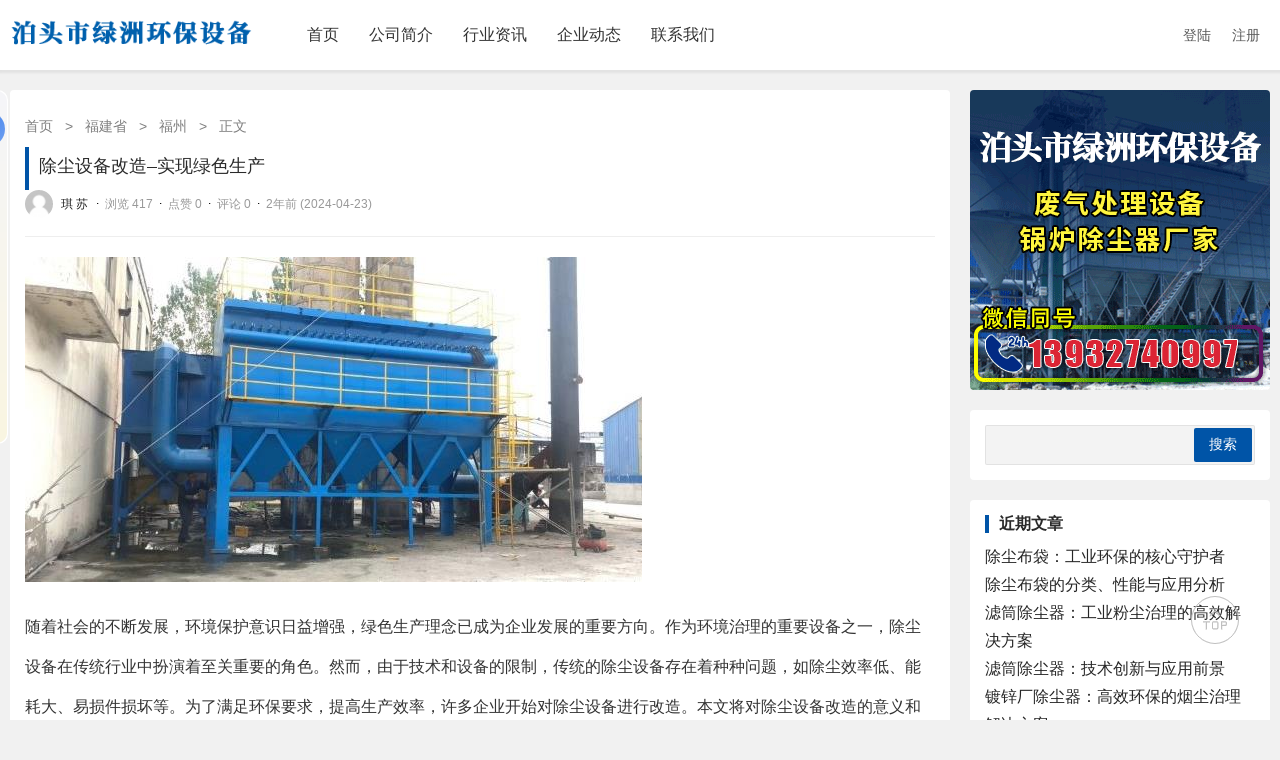

--- FILE ---
content_type: text/html; charset=UTF-8
request_url: http://www.lvzhoucc.com/2842/
body_size: 10186
content:
<!DOCTYPE html>
<html>
<head>
	<meta charset="utf-8">
	<meta name="viewport" content="width=device-width, initial-scale=1.0, user-scalable=0, minimum-scale=1.0, maximum-scale=1.0">
	<title>除尘设备改造&#8211;实现绿色生产 &#8211; 泊头市绿洲环保设备有限公司</title>
	<meta name='robots' content='max-image-preview:large' />
<script type='text/javascript' src='http://www.lvzhoucc.com/wp-includes/js/jquery/jquery.min.js?ver=3.6.3' id='jquery-core-js'></script>
<script type='text/javascript' src='http://www.lvzhoucc.com/wp-includes/js/jquery/jquery-migrate.min.js?ver=3.4.0' id='jquery-migrate-js'></script>
<script type='text/javascript' src='http://www.lvzhoucc.com/wp-content/themes/wby8001/js/lib/lb.js?ver=0.3' id='lib-script-js'></script>
<script type='text/javascript' src='http://www.lvzhoucc.com/wp-content/themes/wby8001/js/layer/layer.js?ver=1.0' id='lib-layer-js'></script>
<script type='text/javascript' src='http://www.lvzhoucc.com/wp-content/plugins/ultimate-member/assets/js/um-gdpr.min.js?ver=2.6.5' id='um-gdpr-js'></script>
<link rel="alternate" type="application/json+oembed" href="http://www.lvzhoucc.com/wp-json/oembed/1.0/embed?url=http%3A%2F%2Fwww.lvzhoucc.com%2F2842%2F" />
<link rel="alternate" type="text/xml+oembed" href="http://www.lvzhoucc.com/wp-json/oembed/1.0/embed?url=http%3A%2F%2Fwww.lvzhoucc.com%2F2842%2F&#038;format=xml" />
		<style type="text/css">
			.um_request_name {
				display: none !important;
			}
		</style>
	<meta name="keywords" content="福州">
<meta name="description" content="随着社会的不断发展，环境保护意识日益增强，绿色生产理念已成为企业发展的重要方向。作为环境治理的重要设备之一，除尘设备在传统行业中扮演着至关重要的角色。然而，由于技术和设备的限制，传统的除尘设备存在着种种问题，如除尘效率低、能耗大、易损件损坏等。">
<link rel="shortcut icon" type="image/x-icon" href="http://www.lvzhoucc.com/wp-content/uploads/2023/03/favicon.ico" />	<link rel="stylesheet" href="http://www.lvzhoucc.com/wp-content/themes/wby8001/style.css?ver=1.2.2">
	<script>
		var gCatId = undefined;
		var gTagId = undefined;
		var gAuthorId = undefined;
			</script>
		<script>
var _hmt = _hmt || [];
(function() {
  var hm = document.createElement("script");
  hm.src = "https://hm.baidu.com/hm.js?4440e89d21df3f433431e0d8b214f283";
  var s = document.getElementsByTagName("script")[0]; 
  s.parentNode.insertBefore(hm, s);
})();
</script>
</head>
<body>
	<header id="top-nav-wraper">
		<!--主导航-->
		<nav class="container">
			<div class="menu-icon">
				<span class="fas">
					<img alt="picture loss" src="http://www.lvzhoucc.com/wp-content/themes/wby8001/images/fa-menu.png" />
				</span>
			</div>
			<a class="logo" href="http://www.lvzhoucc.com"><img alt="picture loss" src="http://www.lvzhoucc.com/wp-content/uploads/2023/06/0.png" alt="泊头市绿洲环保设备有限公司" /></a>
			<div class="nav-box"><ul id="menu-%e5%a4%b4%e9%83%a8%e5%af%bc%e8%88%aa" class="nav-items"><li id="menu-item-116" class="menu-item menu-item-type-custom menu-item-object-custom menu-item-home menu-item-116"><a href="http://www.lvzhoucc.com/">首页</a></li>
<li id="menu-item-118" class="menu-item menu-item-type-post_type menu-item-object-page menu-item-118"><a href="http://www.lvzhoucc.com/about/">公司简介</a></li>
<li id="menu-item-129" class="menu-item menu-item-type-taxonomy menu-item-object-category menu-item-129"><a href="http://www.lvzhoucc.com/hyzx/">行业资讯</a></li>
<li id="menu-item-131" class="menu-item menu-item-type-taxonomy menu-item-object-category menu-item-131"><a href="http://www.lvzhoucc.com/qydt/">企业动态</a></li>
<li id="menu-item-127" class="menu-item menu-item-type-post_type menu-item-object-page menu-item-127"><a href="http://www.lvzhoucc.com/contact/">联系我们</a></li>
</ul></div>			<div class="userbox">
									<div id="j-user-wrap">
						<a class="login" href="/login">登陆</a>
						<a class="login register" href="/register">注册</a>
					</div>
												</div>
		</nav>
	</header>
	<div class="leftTool">
		<div class="theiaStickySidebar">
			<div class="leftBar">
				<div class="leftBar_top">
					<ul><li id="menu-item-233" class="menu-item menu-item-type-custom menu-item-object-custom menu-item-home menu-item-233"><a href="http://www.lvzhoucc.com/">首页</a></li>
<li id="menu-item-390" class="menu-item menu-item-type-custom menu-item-object-custom menu-item-home menu-item-has-children menu-item-390"><a href="http://www.lvzhoucc.com/">分类</a>
<ul class="sub-menu">
	<li id="menu-item-4742" class="menu-item menu-item-type-taxonomy menu-item-object-category menu-item-4742"><a href="http://www.lvzhoucc.com/jinshulvdai/">金属滤袋</a></li>
	<li id="menu-item-635" class="menu-item menu-item-type-taxonomy menu-item-object-category menu-item-635"><a href="http://www.lvzhoucc.com/cjccsb/">车间除尘设备</a></li>
	<li id="menu-item-624" class="menu-item menu-item-type-taxonomy menu-item-object-category menu-item-624"><a href="http://www.lvzhoucc.com/bdccq/">布袋除尘器</a></li>
	<li id="menu-item-623" class="menu-item menu-item-type-taxonomy menu-item-object-category menu-item-623"><a href="http://www.lvzhoucc.com/mcccq/">脉冲除尘器</a></li>
	<li id="menu-item-639" class="menu-item menu-item-type-taxonomy menu-item-object-category menu-item-639"><a href="http://www.lvzhoucc.com/jdccq/">静电除尘器</a></li>
	<li id="menu-item-633" class="menu-item menu-item-type-taxonomy menu-item-object-category menu-item-633"><a href="http://www.lvzhoucc.com/hyccq/">工业除尘器</a></li>
	<li id="menu-item-632" class="menu-item menu-item-type-taxonomy menu-item-object-category menu-item-632"><a href="http://www.lvzhoucc.com/xfccq/">旋风除尘器</a></li>
	<li id="menu-item-630" class="menu-item menu-item-type-taxonomy menu-item-object-category menu-item-630"><a href="http://www.lvzhoucc.com/tltxccq/">脱硫脱硝除尘器</a></li>
	<li id="menu-item-627" class="menu-item menu-item-type-taxonomy menu-item-object-category menu-item-627"><a href="http://www.lvzhoucc.com/ltccq/">滤筒除尘器</a></li>
	<li id="menu-item-628" class="menu-item menu-item-type-taxonomy menu-item-object-category menu-item-628"><a href="http://www.lvzhoucc.com/djccq/">单机除尘器</a></li>
	<li id="menu-item-637" class="menu-item menu-item-type-taxonomy menu-item-object-category menu-item-637"><a href="http://www.lvzhoucc.com/ccqgj/">除尘器骨架</a></li>
	<li id="menu-item-636" class="menu-item menu-item-type-taxonomy menu-item-object-category menu-item-636"><a href="http://www.lvzhoucc.com/ccqbd/">除尘器布袋</a></li>
	<li id="menu-item-625" class="menu-item menu-item-type-taxonomy menu-item-object-category menu-item-625"><a href="http://www.lvzhoucc.com/dcmcf/">电磁脉冲阀</a></li>
	<li id="menu-item-629" class="menu-item menu-item-type-taxonomy menu-item-object-category menu-item-629"><a href="http://www.lvzhoucc.com/bpkzgkzy/">变频控制柜控制仪</a></li>
	<li id="menu-item-631" class="menu-item menu-item-type-taxonomy menu-item-object-category menu-item-631"><a href="http://www.lvzhoucc.com/xxxlq/">星型卸料器</a></li>
	<li id="menu-item-638" class="menu-item menu-item-type-taxonomy menu-item-object-category menu-item-638"><a href="http://www.lvzhoucc.com/ccpj/">除尘配件-除尘骨架</a></li>
	<li id="menu-item-626" class="menu-item menu-item-type-taxonomy menu-item-object-category menu-item-626"><a href="http://www.lvzhoucc.com/chrssb/">催化燃烧设备</a></li>
	<li id="menu-item-634" class="menu-item menu-item-type-taxonomy menu-item-object-category menu-item-634"><a href="http://www.lvzhoucc.com/fqclsb/">废气处理设备</a></li>
	<li id="menu-item-2779" class="menu-item menu-item-type-taxonomy menu-item-object-category menu-item-2779"><a href="http://www.lvzhoucc.com/chqgz/">除尘器改造</a></li>
	<li id="menu-item-2780" class="menu-item menu-item-type-taxonomy menu-item-object-category menu-item-2780"><a href="http://www.lvzhoucc.com/ccsbwx/">除尘设备维修</a></li>
</ul>
</li>
<li id="menu-item-234" class="menu-item menu-item-type-custom menu-item-object-custom menu-item-home menu-item-has-children menu-item-234"><a href="http://www.lvzhoucc.com/">名录</a>
<ul class="sub-menu">
	<li id="menu-item-238" class="menu-item menu-item-type-taxonomy menu-item-object-category menu-item-238"><a href="http://www.lvzhoucc.com/bjs/">北京市</a></li>
	<li id="menu-item-235" class="menu-item menu-item-type-taxonomy menu-item-object-category menu-item-235"><a href="http://www.lvzhoucc.com/shs/">上海市</a></li>
	<li id="menu-item-241" class="menu-item menu-item-type-taxonomy menu-item-object-category menu-item-241"><a href="http://www.lvzhoucc.com/tjs/">天津市</a></li>
	<li id="menu-item-262" class="menu-item menu-item-type-taxonomy menu-item-object-category menu-item-262"><a href="http://www.lvzhoucc.com/cqs/">重庆市</a></li>
	<li id="menu-item-251" class="menu-item menu-item-type-taxonomy menu-item-object-category menu-item-251"><a href="http://www.lvzhoucc.com/hb/">河北省</a></li>
	<li id="menu-item-252" class="menu-item menu-item-type-taxonomy menu-item-object-category menu-item-252"><a href="http://www.lvzhoucc.com/hns/">河南省</a></li>
	<li id="menu-item-244" class="menu-item menu-item-type-taxonomy menu-item-object-category menu-item-244"><a href="http://www.lvzhoucc.com/sds/">山东省</a></li>
	<li id="menu-item-245" class="menu-item menu-item-type-taxonomy menu-item-object-category menu-item-245"><a href="http://www.lvzhoucc.com/sxs/">山西省</a></li>
	<li id="menu-item-249" class="menu-item menu-item-type-taxonomy menu-item-object-category menu-item-249"><a href="http://www.lvzhoucc.com/jss/">江苏省</a></li>
	<li id="menu-item-253" class="menu-item menu-item-type-taxonomy menu-item-object-category menu-item-253"><a href="http://www.lvzhoucc.com/zjs/">浙江省</a></li>
	<li id="menu-item-250" class="menu-item menu-item-type-taxonomy menu-item-object-category menu-item-250"><a href="http://www.lvzhoucc.com/jxs/">江西省</a></li>
	<li id="menu-item-243" class="menu-item menu-item-type-taxonomy menu-item-object-category menu-item-243"><a href="http://www.lvzhoucc.com/ahs/">安徽省</a></li>
	<li id="menu-item-240" class="menu-item menu-item-type-taxonomy menu-item-object-category menu-item-240"><a href="http://www.lvzhoucc.com/scs/">四川省</a></li>
	<li id="menu-item-255" class="menu-item menu-item-type-taxonomy menu-item-object-category menu-item-255"><a href="http://www.lvzhoucc.com/hbs/">湖北省</a></li>
	<li id="menu-item-256" class="menu-item menu-item-type-taxonomy menu-item-object-category menu-item-256"><a href="http://www.lvzhoucc.com/hns-2/">湖南省</a></li>
	<li id="menu-item-246" class="menu-item menu-item-type-taxonomy menu-item-object-category menu-item-246"><a href="http://www.lvzhoucc.com/gds/">广东省</a></li>
	<li id="menu-item-247" class="menu-item menu-item-type-taxonomy menu-item-object-category menu-item-247"><a href="http://www.lvzhoucc.com/gxs/">广西省</a></li>
	<li id="menu-item-236" class="menu-item menu-item-type-taxonomy menu-item-object-category menu-item-236"><a href="http://www.lvzhoucc.com/yns/">云南省</a></li>
	<li id="menu-item-257" class="menu-item menu-item-type-taxonomy menu-item-object-category menu-item-257"><a href="http://www.lvzhoucc.com/gss/">甘肃省</a></li>
	<li id="menu-item-258" class="menu-item menu-item-type-taxonomy menu-item-object-category current-post-ancestor menu-item-258"><a href="http://www.lvzhoucc.com/fjs/">福建省</a></li>
	<li id="menu-item-260" class="menu-item menu-item-type-taxonomy menu-item-object-category menu-item-260"><a href="http://www.lvzhoucc.com/gzs/">贵州省</a></li>
	<li id="menu-item-261" class="menu-item menu-item-type-taxonomy menu-item-object-category menu-item-261"><a href="http://www.lvzhoucc.com/lns/">辽宁省</a></li>
	<li id="menu-item-239" class="menu-item menu-item-type-taxonomy menu-item-object-category menu-item-239"><a href="http://www.lvzhoucc.com/jls/">吉林省</a></li>
	<li id="menu-item-265" class="menu-item menu-item-type-taxonomy menu-item-object-category menu-item-265"><a href="http://www.lvzhoucc.com/hlj/">黑龙江</a></li>
	<li id="menu-item-263" class="menu-item menu-item-type-taxonomy menu-item-object-category menu-item-263"><a href="http://www.lvzhoucc.com/sxs-2/">陕西省</a></li>
	<li id="menu-item-254" class="menu-item menu-item-type-taxonomy menu-item-object-category menu-item-254"><a href="http://www.lvzhoucc.com/hns-3/">海南省</a></li>
	<li id="menu-item-264" class="menu-item menu-item-type-taxonomy menu-item-object-category menu-item-264"><a href="http://www.lvzhoucc.com/qhs/">青海省</a></li>
	<li id="menu-item-237" class="menu-item menu-item-type-taxonomy menu-item-object-category menu-item-237"><a href="http://www.lvzhoucc.com/nmg/">内蒙古</a></li>
	<li id="menu-item-242" class="menu-item menu-item-type-taxonomy menu-item-object-category menu-item-242"><a href="http://www.lvzhoucc.com/nx/">宁夏</a></li>
	<li id="menu-item-248" class="menu-item menu-item-type-taxonomy menu-item-object-category menu-item-248"><a href="http://www.lvzhoucc.com/xj/">新疆</a></li>
</ul>
</li>
<li id="menu-item-267" class="menu-item menu-item-type-taxonomy menu-item-object-category menu-item-267"><a href="http://www.lvzhoucc.com/hyzx/">资讯</a></li>
<li id="menu-item-397" class="menu-item menu-item-type-taxonomy menu-item-object-category menu-item-397"><a href="http://www.lvzhoucc.com/kx/">快讯</a></li>
<li id="menu-item-398" class="menu-item menu-item-type-taxonomy menu-item-object-category menu-item-398"><a href="http://www.lvzhoucc.com/qa/">问答</a></li>
</ul>				</div>
			</div>
					</div>
	</div>
<div class="main-body mt-20">
	<div class="container">
		<div class="row d-flex flex-wrap">
			<!--主内容区-->
			<article class="column xs-12 sm-12 md-9 mb-10-xs mb-0-md">
				
					<div class="base-list search-list mb-20">
						<div class="base-list-nav" itemscope=""><a itemprop="breadcrumb" href="http://www.lvzhoucc.com/">首页</a> <em> > </em> <a itemprop="breadcrumb" href="http://www.lvzhoucc.com/fjs/">福建省</a> <em> > </em> <a itemprop="breadcrumb" href="http://www.lvzhoucc.com/fjs/fuzhou/">福州</a> <em> > </em> <span class="current">正文</span></div>						<div class="content-wrap">
							<div class="content-author mb-20">
								<h1>除尘设备改造&#8211;实现绿色生产</h1>
								<p class="simple-info mb-10-xs">
																			<a href="http://www.lvzhoucc.com/author/suqi/" title="琪 苏">
											<img alt="picture loss" src="http://www.lvzhoucc.com/wp-content/themes/wby8001/images/default_avatar.jpg" />																							<em>琪 苏</em>
																					</a> ·
																		<!-- 浏览数 -->
									<cite>浏览 417</cite> ·									<!-- 点赞数 -->
									<cite>点赞 0</cite> ·									<!-- 评论数 -->
									<cite>评论 0</cite> ·									<!-- 发布时间 -->
									<cite>2年前 (2024-04-23)</cite>
								</p>
							</div>
							<div class="content-view mb-20">
								<p><img decoding="async" src="http://www.lvzhoucc.com/wp-content/uploads/2023/08/铸造厂除尘器.jpg" alt="铸造厂除尘器" width="617" height="325" /></p>
<p>随着社会的不断发展，环境保护意识日益增强，绿色生产理念已成为企业发展的重要方向。作为环境治理的重要设备之一，除尘设备在传统行业中扮演着至关重要的角色。然而，由于技术和设备的限制，传统的除尘设备存在着种种问题，如除尘效率低、能耗大、易损件损坏等。为了满足环保要求，提高生产效率，许多企业开始对除尘设备进行改造。本文将对除尘设备改造的意义和方法进行探讨，并结合实际案例进行分析。</p>
<p>首先，除尘设备改造是实现绿色生产的重要途径。环境保护已成为各国政府和企业共同关注的重要议题。对于传统行业来说，除尘设备的改造是实现绿色生产的重要途径之一。通过提高除尘效率、降低能耗、减少废气排放，可以实现对环境的有效治理，保护自然资源，减少对环境的污染，提高生产效率，改善企业形象。</p>
<p>其次，除尘设备改造的方法多种多样。传统的除尘设备往往存在着技术和设备的限制，影响了除尘效率和能耗。为此，企业可以通过多种方式对除尘设备进行改造，以满足环保和生产需求。例如，可以采用新型的除尘技术，如静电除尘、脉冲除尘等，提高除尘效率；可以优化设备结构，改进清灰装置，降低能耗；可以选用高效的滤料，提高除尘设备的使用寿命等。通过这些改造措施，可以有效提高除尘设备的性能，实现绿色生产的目标。</p>
<p>最后，除尘设备改造需要充分考虑实际情况。不同行业、不同企业的生产工艺和污染物特性各不相同，因此在进行除尘设备改造时，需要充分考虑实际情况。企业应该根据自身的生产工艺和环保要求，选用适合自己的除尘设备，制定合理的改造方案，实现最佳的环保效果和经济效益。</p>
<p>总之，除尘设备改造是实现绿色生产的重要途径。通过提高除尘效率、降低能耗、延长设备使用寿命，可以有效改善环境，提高生产效率，实现可持续发展。希望通过本文的介绍，能够对企业进行除尘设备改造提供一定的借鉴。</p>
							</div>

															<div class="content-tag mb-20">
									<div class="tag-list">
																			</div>
								</div>
							
															<div class="content-copy mb-20">
									<p></p>
								</div>
							
															<div class="content-opt mb-20">
									<div class="content-opt-wap">
																					<div>
												<a href="javascript:;" data-action="jaingqie_thumbup" data-id="2842" class="btn-thumbup ">
													<img alt="picture loss" src="http://www.lvzhoucc.com/wp-content/themes/wby8001/images/zan.png" />
																										<p>已有<cite class="count">0</cite>人点赞</p>
												</a>
											</div>
																													</div>
								</div>
								<div id="reward-div" style="display: none;">
									请在后台配置打赏二维码								</div>
							
															<div class="content-nav row d-flex flex-wrap mb-20">
									<div class="content-block column md-6">
										<h6>
											<a href="http://www.lvzhoucc.com/2841/" rel="prev">上一篇</a>										</h6>
										<p>
											<a href="http://www.lvzhoucc.com/2841/" rel="prev">除尘设备改造&#8211;让环境更清洁</a>										</p>
									</div>
									<div class="content-block column md-6">
										<h6>
											<a href="http://www.lvzhoucc.com/2843/" rel="next">下一篇</a>										</h6>
										<p>
											<a href="http://www.lvzhoucc.com/2843/" rel="next">除尘器维修常见问题及解决方法</a>										</p>
									</div>
								</div>
													</div>

													<h5 class="mb-20">猜你喜欢</h5>
							<div class="row d-flex flex-wrap mb-20">
																	<div class="column md-4 easy-item">
										<figure class="relative">
											<div>
												<a href="http://www.lvzhoucc.com/5191/">
													<img alt="picture loss" src="http://www.lvzhoucc.com/wp-content/uploads/2025/07/玻璃纤维针刺毡除尘布袋.jpg" alt="除尘布袋：工业环保的核心守护者" />
												</a>
											</div>
										</figure>
										<figcaption class="title">
											<h3><a href="http://www.lvzhoucc.com/5191/">除尘布袋：工业环保的核心守护者</a></h3>
										</figcaption>
									</div>
																	<div class="column md-4 easy-item">
										<figure class="relative">
											<div>
												<a href="http://www.lvzhoucc.com/5190/">
													<img alt="picture loss" src="http://www.lvzhoucc.com/wp-content/uploads/2025/07/亚克力除尘布袋.jpg" alt="除尘布袋的分类、性能与应用分析" />
												</a>
											</div>
										</figure>
										<figcaption class="title">
											<h3><a href="http://www.lvzhoucc.com/5190/">除尘布袋的分类、性能与应用分析</a></h3>
										</figcaption>
									</div>
																	<div class="column md-4 easy-item">
										<figure class="relative">
											<div>
												<a href="http://www.lvzhoucc.com/5189/">
													<img alt="picture loss" src="http://www.lvzhoucc.com/wp-content/uploads/2025/07/沉流式滤筒除尘器-1.jpg" alt="滤筒除尘器：工业粉尘治理的高效解决方案" />
												</a>
											</div>
										</figure>
										<figcaption class="title">
											<h3><a href="http://www.lvzhoucc.com/5189/">滤筒除尘器：工业粉尘治理的高效解决方案</a></h3>
										</figcaption>
									</div>
															</div>
						
						<!-- 评论 -->
						<h5 class="mb-20 mt-40">发表评论</h5>
<div class="content-post mb-20">
    <p>电子邮件地址不会被公开。 必填项已用*标注</p>
</div>

<div id="respond" class="comment-respond mb-20-xs">
            <a href="http://www.lvzhoucc.com/wp-login.php?redirect_to=http%3A%2F%2Fwww.lvzhoucc.com%2F2842%2F" class="comment-login-textarea">
            <textarea cols="45" rows="8" maxlength="65525" placeholder="请回复有价值的信息，无意义的评论讲很快被删除，账号将被禁止发言。" required="required"></textarea>
        </a>
        <h3 class="queryinfo comment-login-tip">
            您必须 <a href="http://www.lvzhoucc.com/wp-login.php?redirect_to=http%3A%2F%2Fwww.lvzhoucc.com%2F2842%2F">登录</a> 才能发表评论！        </h3>
    </div>

<h5 class="mb-20">评论信息</h5>
<div class="content-comment mb-20">
    </div>
					</div>

				
			</article>

			<!--侧边栏-->
			<!--侧边栏-->
<aside class="column xs-12 sm-12 md-3">
    <div class="sidebar-ad mb-20"><img alt="picture loss" src="http://www.lvzhoucc.com/wp-content/uploads/2023/06/8001ads-1.gif" /></div>
	<div class="aside-block mb-20"><form role="search" method="get" id="searchform" class="searchform" action="http://www.lvzhoucc.com/">
				<div>
					<label class="screen-reader-text" for="s">搜索：</label>
					<input type="text" value="" name="s" id="s" />
					<input type="submit" id="searchsubmit" value="搜索" />
				</div>
			</form></div><div class="aside-block mb-20"><div class="wp-block-group is-layout-flow"><div class="wp-block-group__inner-container"><h2 class="wp-block-heading">近期文章</h2><ul class="wp-block-latest-posts__list wp-block-latest-posts"><li><a class="wp-block-latest-posts__post-title" href="http://www.lvzhoucc.com/5191/">除尘布袋：工业环保的核心守护者</a></li>
<li><a class="wp-block-latest-posts__post-title" href="http://www.lvzhoucc.com/5190/">除尘布袋的分类、性能与应用分析</a></li>
<li><a class="wp-block-latest-posts__post-title" href="http://www.lvzhoucc.com/5189/">滤筒除尘器：工业粉尘治理的高效解决方案</a></li>
<li><a class="wp-block-latest-posts__post-title" href="http://www.lvzhoucc.com/5188/">滤筒除尘器：技术创新与应用前景</a></li>
<li><a class="wp-block-latest-posts__post-title" href="http://www.lvzhoucc.com/5187/">镀锌厂除尘器：高效环保的烟尘治理解决方案</a></li>
</ul></div></div></div><div class="aside-block mb-20"><div class="wp-block-group is-layout-flow"><div class="wp-block-group__inner-container"><h2 class="wp-block-heading">近期评论</h2><div class="no-comments wp-block-latest-comments">没有评论可显示。</div></div></div></div><div class="aside-block mb-20"><h2 class="mb-10">热门文章</h2>			<div class="simple-item simple-left-side">
				<div class="simple-img simple-left-img">
					<a href="http://www.lvzhoucc.com/2374/" title="仓顶除尘器：全天候保护环境的利器">
						<img alt="picture loss" src="http://www.lvzhoucc.com/wp-content/uploads/2023/06/PYM脉冲式仓顶除尘器.jpg" />
					</a>
				</div>
				<div class="simple-content">
					<p>
						<a href="http://www.lvzhoucc.com/2374/" title="仓顶除尘器：全天候保护环境的利器">仓顶除尘器：全天候保护环境的利器</a>
					</p>
					<p class="simple-time">2023-10-09</p>
				</div>
			</div>
					<div class="simple-item simple-left-side">
				<div class="simple-img simple-left-img">
					<a href="http://www.lvzhoucc.com/4534/" title="锅炉除尘器">
						<img alt="picture loss" src="http://www.lvzhoucc.com/wp-content/uploads/2025/07/小型锅炉布袋除尘器.jpg" />
					</a>
				</div>
				<div class="simple-content">
					<p>
						<a href="http://www.lvzhoucc.com/4534/" title="锅炉除尘器">锅炉除尘器</a>
					</p>
					<p class="simple-time">2025-08-13</p>
				</div>
			</div>
					<div class="simple-item simple-left-side">
				<div class="simple-img simple-left-img">
					<a href="http://www.lvzhoucc.com/3465/" title="迈向绿色发展：探讨烟气脱硫脱硝除尘设备的应用">
						<img alt="picture loss" src="http://www.lvzhoucc.com/wp-content/uploads/2023/06/玻璃钢脱硫式除尘器.jpg" />
					</a>
				</div>
				<div class="simple-content">
					<p>
						<a href="http://www.lvzhoucc.com/3465/" title="迈向绿色发展：探讨烟气脱硫脱硝除尘设备的应用">迈向绿色发展：探讨烟气脱硫脱硝除尘设备的应用</a>
					</p>
					<p class="simple-time">2025-04-23</p>
				</div>
			</div>
					<div class="simple-item simple-left-side">
				<div class="simple-img simple-left-img">
					<a href="http://www.lvzhoucc.com/1210/" title="锅炉除尘器设备在豆干加工厂的应用">
						<img alt="picture loss" src="http://www.lvzhoucc.com/wp-content/uploads/2023/06/锅炉除尘器2.jpg" />
					</a>
				</div>
				<div class="simple-content">
					<p>
						<a href="http://www.lvzhoucc.com/1210/" title="锅炉除尘器设备在豆干加工厂的应用">锅炉除尘器设备在豆干加工厂的应用</a>
					</p>
					<p class="simple-time">2023-06-20</p>
				</div>
			</div>
					<div class="simple-item simple-left-side">
				<div class="simple-img simple-left-img">
					<a href="http://www.lvzhoucc.com/859/" title="MCC系列除尘通用程序控制仪">
						<img alt="picture loss" src="http://www.lvzhoucc.com/wp-content/uploads/2023/06/MCC系列除尘通用程序控制仪.jpg" />
					</a>
				</div>
				<div class="simple-content">
					<p>
						<a href="http://www.lvzhoucc.com/859/" title="MCC系列除尘通用程序控制仪">MCC系列除尘通用程序控制仪</a>
					</p>
					<p class="simple-time">2023-06-20</p>
				</div>
			</div>
		</div><div class="aside-block mb-20"><h2 class="mb-10">猜你喜欢</h2>			<div class="simple-item simple-left-side">
				<div class="simple-img simple-left-img">
					<a href="http://www.lvzhoucc.com/3428/" title="脉冲布袋除尘器：助力企业绿色发展的关键技术">
						<img alt="picture loss" src="http://www.lvzhoucc.com/wp-content/uploads/2023/06/PPC气箱脉冲布袋除尘器.jpg" />
					</a>
				</div>
				<div class="simple-content">
					<p>
						<a href="http://www.lvzhoucc.com/3428/" title="脉冲布袋除尘器：助力企业绿色发展的关键技术">脉冲布袋除尘器：助力企业绿色发展的关键技术</a>
					</p>
					<p class="simple-time">2025-04-07</p>
				</div>
			</div>
					<div class="simple-item simple-left-side">
				<div class="simple-img simple-left-img">
					<a href="http://www.lvzhoucc.com/2785/" title="汽车制造车间如何选择合适的布袋除尘器">
						<img alt="picture loss" src="http://www.lvzhoucc.com/wp-content/uploads/2023/06/车间布袋除尘器1.jpg" />
					</a>
				</div>
				<div class="simple-content">
					<p>
						<a href="http://www.lvzhoucc.com/2785/" title="汽车制造车间如何选择合适的布袋除尘器">汽车制造车间如何选择合适的布袋除尘器</a>
					</p>
					<p class="simple-time">2024-04-10</p>
				</div>
			</div>
					<div class="simple-item simple-left-side">
				<div class="simple-img simple-left-img">
					<a href="http://www.lvzhoucc.com/2742/" title="如何选择合适的锅炉除尘器厂家">
						<img alt="picture loss" src="http://www.lvzhoucc.com/wp-content/uploads/2023/06/锅炉除尘器设备1.jpg" />
					</a>
				</div>
				<div class="simple-content">
					<p>
						<a href="http://www.lvzhoucc.com/2742/" title="如何选择合适的锅炉除尘器厂家">如何选择合适的锅炉除尘器厂家</a>
					</p>
					<p class="simple-time">2024-04-07</p>
				</div>
			</div>
					<div class="simple-item simple-left-side">
				<div class="simple-img simple-left-img">
					<a href="http://www.lvzhoucc.com/1823/" title="制药厂RTO蓄热式焚烧炉废气处理设备助力企业绿色发展">
						<img alt="picture loss" src="http://www.lvzhoucc.com/wp-content/uploads/2023/06/催化燃烧设备6.jpg" />
					</a>
				</div>
				<div class="simple-content">
					<p>
						<a href="http://www.lvzhoucc.com/1823/" title="制药厂RTO蓄热式焚烧炉废气处理设备助力企业绿色发展">制药厂RTO蓄热式焚烧炉废气处理设备助力企业绿色发展</a>
					</p>
					<p class="simple-time">2023-07-04</p>
				</div>
			</div>
					<div class="simple-item simple-left-side">
				<div class="simple-img simple-left-img">
					<a href="http://www.lvzhoucc.com/1999/" title="制药厂废气处理设备的特点">
						<img alt="picture loss" src="http://www.lvzhoucc.com/wp-content/uploads/2023/06/JH-DF大风量滤筒除尘器.jpg" />
					</a>
				</div>
				<div class="simple-content">
					<p>
						<a href="http://www.lvzhoucc.com/1999/" title="制药厂废气处理设备的特点">制药厂废气处理设备的特点</a>
					</p>
					<p class="simple-time">2023-07-23</p>
				</div>
			</div>
		</div></aside>		</div>
	</div>
</div>

<footer class="cont-footer">
	<div class="container main-footer">
		<div class="row d-flex flex-wrap">
			<div class="column xs-12 sm-6 md-4 pt-30 pb-30">
				<h3 class="mb-30">关于我们</h3>
				泊头市绿洲环保设备有限公司位于环渤海地区重要的工业城市的河北省泊头市，北依京津，东临渤海(黄骅港)，西距省会石家庄，南至济南仅200公里。京沪高速铁路，高速公路，104国道贯穿本市，地理位置，交通便利。			</div>
			<div class="column xs-12 sm-6 md-4 pt-30 pb-30">
				<h3 class="mb-30">快速导航</h3>
				<div class="linkbox">
				<a href="http://www.lvzhoucc.com/" title="首页">首页</a><a href="http://www.lvzhoucc.com/about/" title="公司简介">公司简介</a><a href="http://www.lvzhoucc.com/hyzx/" title="行业资讯">行业资讯</a><a href="http://www.lvzhoucc.com/qydt/" title="企业动态">企业动态</a><a href="http://www.lvzhoucc.com/contact/" title="联系我们">联系我们</a>				</div>
			</div>
			<div class="column xs-12 md-4 hidden-mdw pt-30 pb-30">
				<h3 class="mb-30">联系我们</h3>
				<div class="contactbox ml-40">
					<ul>
					<li>电话：13932740997</li><li>邮箱：2114096490@qq.com</li><li>地址：河北省沧州市泊头市富镇</li>					</ul>
				</div>
			</div>
		</div>
	</div>
	<div class="container ta-c pt-40 main-footer-copyinfo">
		CopyRight © 版权所有:泊头市绿洲环保设备有限公司 备案号：<a href="https://beian.miit.gov.cn" target="_blank">冀ICP备2023021383号-1</a>		技术支持：<a href="http://wubaiyi.com" target="_blank">伍佰亿</a><br>
		我们采用的作品包括内容图片全部来源于网络用户和读者投稿，我们不确定投稿用户享有完全著作权，根据《信息网络传播权保护条例》，如侵犯了您的权利，请联系我站将及时删除。
	</div>
	<div class="container frendlinks">
	    <ul>
	        <li><a href="http://www.wubaiyi.com" rel="noopener" target="_blank">伍佰亿</a></li>
	    </ul>
	</div>
</footer>

<div id="um_upload_single" style="display:none"></div>

<div id="um_view_photo" style="display:none">

	<a href="javascript:void(0);" data-action="um_remove_modal" class="um-modal-close"
	   aria-label="选择照片查看模式">
		<i class="um-faicon-times"></i>
	</a>

	<div class="um-modal-body photo">
		<div class="um-modal-photo"></div>
	</div>

</div>
<link rel='stylesheet' id='wp-block-library-css' href='http://www.lvzhoucc.com/wp-includes/css/dist/block-library/style.min.css?ver=6.2' type='text/css' media='all' />
<link rel='stylesheet' id='classic-theme-styles-css' href='http://www.lvzhoucc.com/wp-includes/css/classic-themes.min.css?ver=6.2' type='text/css' media='all' />
<style id='global-styles-inline-css' type='text/css'>
body{--wp--preset--color--black: #000000;--wp--preset--color--cyan-bluish-gray: #abb8c3;--wp--preset--color--white: #ffffff;--wp--preset--color--pale-pink: #f78da7;--wp--preset--color--vivid-red: #cf2e2e;--wp--preset--color--luminous-vivid-orange: #ff6900;--wp--preset--color--luminous-vivid-amber: #fcb900;--wp--preset--color--light-green-cyan: #7bdcb5;--wp--preset--color--vivid-green-cyan: #00d084;--wp--preset--color--pale-cyan-blue: #8ed1fc;--wp--preset--color--vivid-cyan-blue: #0693e3;--wp--preset--color--vivid-purple: #9b51e0;--wp--preset--gradient--vivid-cyan-blue-to-vivid-purple: linear-gradient(135deg,rgba(6,147,227,1) 0%,rgb(155,81,224) 100%);--wp--preset--gradient--light-green-cyan-to-vivid-green-cyan: linear-gradient(135deg,rgb(122,220,180) 0%,rgb(0,208,130) 100%);--wp--preset--gradient--luminous-vivid-amber-to-luminous-vivid-orange: linear-gradient(135deg,rgba(252,185,0,1) 0%,rgba(255,105,0,1) 100%);--wp--preset--gradient--luminous-vivid-orange-to-vivid-red: linear-gradient(135deg,rgba(255,105,0,1) 0%,rgb(207,46,46) 100%);--wp--preset--gradient--very-light-gray-to-cyan-bluish-gray: linear-gradient(135deg,rgb(238,238,238) 0%,rgb(169,184,195) 100%);--wp--preset--gradient--cool-to-warm-spectrum: linear-gradient(135deg,rgb(74,234,220) 0%,rgb(151,120,209) 20%,rgb(207,42,186) 40%,rgb(238,44,130) 60%,rgb(251,105,98) 80%,rgb(254,248,76) 100%);--wp--preset--gradient--blush-light-purple: linear-gradient(135deg,rgb(255,206,236) 0%,rgb(152,150,240) 100%);--wp--preset--gradient--blush-bordeaux: linear-gradient(135deg,rgb(254,205,165) 0%,rgb(254,45,45) 50%,rgb(107,0,62) 100%);--wp--preset--gradient--luminous-dusk: linear-gradient(135deg,rgb(255,203,112) 0%,rgb(199,81,192) 50%,rgb(65,88,208) 100%);--wp--preset--gradient--pale-ocean: linear-gradient(135deg,rgb(255,245,203) 0%,rgb(182,227,212) 50%,rgb(51,167,181) 100%);--wp--preset--gradient--electric-grass: linear-gradient(135deg,rgb(202,248,128) 0%,rgb(113,206,126) 100%);--wp--preset--gradient--midnight: linear-gradient(135deg,rgb(2,3,129) 0%,rgb(40,116,252) 100%);--wp--preset--duotone--dark-grayscale: url('#wp-duotone-dark-grayscale');--wp--preset--duotone--grayscale: url('#wp-duotone-grayscale');--wp--preset--duotone--purple-yellow: url('#wp-duotone-purple-yellow');--wp--preset--duotone--blue-red: url('#wp-duotone-blue-red');--wp--preset--duotone--midnight: url('#wp-duotone-midnight');--wp--preset--duotone--magenta-yellow: url('#wp-duotone-magenta-yellow');--wp--preset--duotone--purple-green: url('#wp-duotone-purple-green');--wp--preset--duotone--blue-orange: url('#wp-duotone-blue-orange');--wp--preset--font-size--small: 13px;--wp--preset--font-size--medium: 20px;--wp--preset--font-size--large: 36px;--wp--preset--font-size--x-large: 42px;--wp--preset--spacing--20: 0.44rem;--wp--preset--spacing--30: 0.67rem;--wp--preset--spacing--40: 1rem;--wp--preset--spacing--50: 1.5rem;--wp--preset--spacing--60: 2.25rem;--wp--preset--spacing--70: 3.38rem;--wp--preset--spacing--80: 5.06rem;--wp--preset--shadow--natural: 6px 6px 9px rgba(0, 0, 0, 0.2);--wp--preset--shadow--deep: 12px 12px 50px rgba(0, 0, 0, 0.4);--wp--preset--shadow--sharp: 6px 6px 0px rgba(0, 0, 0, 0.2);--wp--preset--shadow--outlined: 6px 6px 0px -3px rgba(255, 255, 255, 1), 6px 6px rgba(0, 0, 0, 1);--wp--preset--shadow--crisp: 6px 6px 0px rgba(0, 0, 0, 1);}:where(.is-layout-flex){gap: 0.5em;}body .is-layout-flow > .alignleft{float: left;margin-inline-start: 0;margin-inline-end: 2em;}body .is-layout-flow > .alignright{float: right;margin-inline-start: 2em;margin-inline-end: 0;}body .is-layout-flow > .aligncenter{margin-left: auto !important;margin-right: auto !important;}body .is-layout-constrained > .alignleft{float: left;margin-inline-start: 0;margin-inline-end: 2em;}body .is-layout-constrained > .alignright{float: right;margin-inline-start: 2em;margin-inline-end: 0;}body .is-layout-constrained > .aligncenter{margin-left: auto !important;margin-right: auto !important;}body .is-layout-constrained > :where(:not(.alignleft):not(.alignright):not(.alignfull)){max-width: var(--wp--style--global--content-size);margin-left: auto !important;margin-right: auto !important;}body .is-layout-constrained > .alignwide{max-width: var(--wp--style--global--wide-size);}body .is-layout-flex{display: flex;}body .is-layout-flex{flex-wrap: wrap;align-items: center;}body .is-layout-flex > *{margin: 0;}:where(.wp-block-columns.is-layout-flex){gap: 2em;}.has-black-color{color: var(--wp--preset--color--black) !important;}.has-cyan-bluish-gray-color{color: var(--wp--preset--color--cyan-bluish-gray) !important;}.has-white-color{color: var(--wp--preset--color--white) !important;}.has-pale-pink-color{color: var(--wp--preset--color--pale-pink) !important;}.has-vivid-red-color{color: var(--wp--preset--color--vivid-red) !important;}.has-luminous-vivid-orange-color{color: var(--wp--preset--color--luminous-vivid-orange) !important;}.has-luminous-vivid-amber-color{color: var(--wp--preset--color--luminous-vivid-amber) !important;}.has-light-green-cyan-color{color: var(--wp--preset--color--light-green-cyan) !important;}.has-vivid-green-cyan-color{color: var(--wp--preset--color--vivid-green-cyan) !important;}.has-pale-cyan-blue-color{color: var(--wp--preset--color--pale-cyan-blue) !important;}.has-vivid-cyan-blue-color{color: var(--wp--preset--color--vivid-cyan-blue) !important;}.has-vivid-purple-color{color: var(--wp--preset--color--vivid-purple) !important;}.has-black-background-color{background-color: var(--wp--preset--color--black) !important;}.has-cyan-bluish-gray-background-color{background-color: var(--wp--preset--color--cyan-bluish-gray) !important;}.has-white-background-color{background-color: var(--wp--preset--color--white) !important;}.has-pale-pink-background-color{background-color: var(--wp--preset--color--pale-pink) !important;}.has-vivid-red-background-color{background-color: var(--wp--preset--color--vivid-red) !important;}.has-luminous-vivid-orange-background-color{background-color: var(--wp--preset--color--luminous-vivid-orange) !important;}.has-luminous-vivid-amber-background-color{background-color: var(--wp--preset--color--luminous-vivid-amber) !important;}.has-light-green-cyan-background-color{background-color: var(--wp--preset--color--light-green-cyan) !important;}.has-vivid-green-cyan-background-color{background-color: var(--wp--preset--color--vivid-green-cyan) !important;}.has-pale-cyan-blue-background-color{background-color: var(--wp--preset--color--pale-cyan-blue) !important;}.has-vivid-cyan-blue-background-color{background-color: var(--wp--preset--color--vivid-cyan-blue) !important;}.has-vivid-purple-background-color{background-color: var(--wp--preset--color--vivid-purple) !important;}.has-black-border-color{border-color: var(--wp--preset--color--black) !important;}.has-cyan-bluish-gray-border-color{border-color: var(--wp--preset--color--cyan-bluish-gray) !important;}.has-white-border-color{border-color: var(--wp--preset--color--white) !important;}.has-pale-pink-border-color{border-color: var(--wp--preset--color--pale-pink) !important;}.has-vivid-red-border-color{border-color: var(--wp--preset--color--vivid-red) !important;}.has-luminous-vivid-orange-border-color{border-color: var(--wp--preset--color--luminous-vivid-orange) !important;}.has-luminous-vivid-amber-border-color{border-color: var(--wp--preset--color--luminous-vivid-amber) !important;}.has-light-green-cyan-border-color{border-color: var(--wp--preset--color--light-green-cyan) !important;}.has-vivid-green-cyan-border-color{border-color: var(--wp--preset--color--vivid-green-cyan) !important;}.has-pale-cyan-blue-border-color{border-color: var(--wp--preset--color--pale-cyan-blue) !important;}.has-vivid-cyan-blue-border-color{border-color: var(--wp--preset--color--vivid-cyan-blue) !important;}.has-vivid-purple-border-color{border-color: var(--wp--preset--color--vivid-purple) !important;}.has-vivid-cyan-blue-to-vivid-purple-gradient-background{background: var(--wp--preset--gradient--vivid-cyan-blue-to-vivid-purple) !important;}.has-light-green-cyan-to-vivid-green-cyan-gradient-background{background: var(--wp--preset--gradient--light-green-cyan-to-vivid-green-cyan) !important;}.has-luminous-vivid-amber-to-luminous-vivid-orange-gradient-background{background: var(--wp--preset--gradient--luminous-vivid-amber-to-luminous-vivid-orange) !important;}.has-luminous-vivid-orange-to-vivid-red-gradient-background{background: var(--wp--preset--gradient--luminous-vivid-orange-to-vivid-red) !important;}.has-very-light-gray-to-cyan-bluish-gray-gradient-background{background: var(--wp--preset--gradient--very-light-gray-to-cyan-bluish-gray) !important;}.has-cool-to-warm-spectrum-gradient-background{background: var(--wp--preset--gradient--cool-to-warm-spectrum) !important;}.has-blush-light-purple-gradient-background{background: var(--wp--preset--gradient--blush-light-purple) !important;}.has-blush-bordeaux-gradient-background{background: var(--wp--preset--gradient--blush-bordeaux) !important;}.has-luminous-dusk-gradient-background{background: var(--wp--preset--gradient--luminous-dusk) !important;}.has-pale-ocean-gradient-background{background: var(--wp--preset--gradient--pale-ocean) !important;}.has-electric-grass-gradient-background{background: var(--wp--preset--gradient--electric-grass) !important;}.has-midnight-gradient-background{background: var(--wp--preset--gradient--midnight) !important;}.has-small-font-size{font-size: var(--wp--preset--font-size--small) !important;}.has-medium-font-size{font-size: var(--wp--preset--font-size--medium) !important;}.has-large-font-size{font-size: var(--wp--preset--font-size--large) !important;}.has-x-large-font-size{font-size: var(--wp--preset--font-size--x-large) !important;}
.wp-block-navigation a:where(:not(.wp-element-button)){color: inherit;}
:where(.wp-block-columns.is-layout-flex){gap: 2em;}
.wp-block-pullquote{font-size: 1.5em;line-height: 1.6;}
</style>
<link rel='stylesheet' id='um_fonticons_ii-css' href='http://www.lvzhoucc.com/wp-content/plugins/ultimate-member/assets/css/um-fonticons-ii.css?ver=2.6.5' type='text/css' media='all' />
<link rel='stylesheet' id='um_fonticons_fa-css' href='http://www.lvzhoucc.com/wp-content/plugins/ultimate-member/assets/css/um-fonticons-fa.css?ver=2.6.5' type='text/css' media='all' />
<link rel='stylesheet' id='select2-css' href='http://www.lvzhoucc.com/wp-content/plugins/ultimate-member/assets/css/select2/select2.min.css?ver=4.0.13' type='text/css' media='all' />
<link rel='stylesheet' id='um_crop-css' href='http://www.lvzhoucc.com/wp-content/plugins/ultimate-member/assets/css/um-crop.css?ver=2.6.5' type='text/css' media='all' />
<link rel='stylesheet' id='um_modal-css' href='http://www.lvzhoucc.com/wp-content/plugins/ultimate-member/assets/css/um-modal.css?ver=2.6.5' type='text/css' media='all' />
<link rel='stylesheet' id='um_styles-css' href='http://www.lvzhoucc.com/wp-content/plugins/ultimate-member/assets/css/um-styles.css?ver=2.6.5' type='text/css' media='all' />
<link rel='stylesheet' id='um_profile-css' href='http://www.lvzhoucc.com/wp-content/plugins/ultimate-member/assets/css/um-profile.css?ver=2.6.5' type='text/css' media='all' />
<link rel='stylesheet' id='um_account-css' href='http://www.lvzhoucc.com/wp-content/plugins/ultimate-member/assets/css/um-account.css?ver=2.6.5' type='text/css' media='all' />
<link rel='stylesheet' id='um_misc-css' href='http://www.lvzhoucc.com/wp-content/plugins/ultimate-member/assets/css/um-misc.css?ver=2.6.5' type='text/css' media='all' />
<link rel='stylesheet' id='um_fileupload-css' href='http://www.lvzhoucc.com/wp-content/plugins/ultimate-member/assets/css/um-fileupload.css?ver=2.6.5' type='text/css' media='all' />
<link rel='stylesheet' id='um_datetime-css' href='http://www.lvzhoucc.com/wp-content/plugins/ultimate-member/assets/css/pickadate/default.css?ver=2.6.5' type='text/css' media='all' />
<link rel='stylesheet' id='um_datetime_date-css' href='http://www.lvzhoucc.com/wp-content/plugins/ultimate-member/assets/css/pickadate/default.date.css?ver=2.6.5' type='text/css' media='all' />
<link rel='stylesheet' id='um_datetime_time-css' href='http://www.lvzhoucc.com/wp-content/plugins/ultimate-member/assets/css/pickadate/default.time.css?ver=2.6.5' type='text/css' media='all' />
<link rel='stylesheet' id='um_raty-css' href='http://www.lvzhoucc.com/wp-content/plugins/ultimate-member/assets/css/um-raty.css?ver=2.6.5' type='text/css' media='all' />
<link rel='stylesheet' id='um_scrollbar-css' href='http://www.lvzhoucc.com/wp-content/plugins/ultimate-member/assets/css/simplebar.css?ver=2.6.5' type='text/css' media='all' />
<link rel='stylesheet' id='um_tipsy-css' href='http://www.lvzhoucc.com/wp-content/plugins/ultimate-member/assets/css/um-tipsy.css?ver=2.6.5' type='text/css' media='all' />
<link rel='stylesheet' id='um_responsive-css' href='http://www.lvzhoucc.com/wp-content/plugins/ultimate-member/assets/css/um-responsive.css?ver=2.6.5' type='text/css' media='all' />
<link rel='stylesheet' id='um_default_css-css' href='http://www.lvzhoucc.com/wp-content/plugins/ultimate-member/assets/css/um-old-default.css?ver=2.6.5' type='text/css' media='all' />
<script type='text/javascript' src='http://www.lvzhoucc.com/wp-content/themes/wby8001/js/jiangqie.footer.js?ver=0.3' id='jq-footer-script-js'></script>
<script type='text/javascript' src='http://www.lvzhoucc.com/wp-content/themes/wby8001/js/jiangqie.single.js?ver=0.3' id='jq-single-script-js'></script>
<script type='text/javascript' src='http://www.lvzhoucc.com/wp-content/plugins/ultimate-member/assets/js/select2/select2.full.min.js?ver=4.0.13' id='select2-js'></script>
<script type='text/javascript' src='http://www.lvzhoucc.com/wp-includes/js/underscore.min.js?ver=1.13.4' id='underscore-js'></script>
<script type='text/javascript' id='wp-util-js-extra'>
/* <![CDATA[ */
var _wpUtilSettings = {"ajax":{"url":"\/wp-admin\/admin-ajax.php"}};
/* ]]> */
</script>
<script type='text/javascript' src='http://www.lvzhoucc.com/wp-includes/js/wp-util.min.js?ver=6.2' id='wp-util-js'></script>
<script type='text/javascript' src='http://www.lvzhoucc.com/wp-content/plugins/ultimate-member/assets/js/um-crop.min.js?ver=2.6.5' id='um_crop-js'></script>
<script type='text/javascript' src='http://www.lvzhoucc.com/wp-content/plugins/ultimate-member/assets/js/um-modal.min.js?ver=2.6.5' id='um_modal-js'></script>
<script type='text/javascript' src='http://www.lvzhoucc.com/wp-content/plugins/ultimate-member/assets/js/um-jquery-form.min.js?ver=2.6.5' id='um_jquery_form-js'></script>
<script type='text/javascript' src='http://www.lvzhoucc.com/wp-content/plugins/ultimate-member/assets/js/um-fileupload.js?ver=2.6.5' id='um_fileupload-js'></script>
<script type='text/javascript' src='http://www.lvzhoucc.com/wp-content/plugins/ultimate-member/assets/js/pickadate/picker.js?ver=2.6.5' id='um_datetime-js'></script>
<script type='text/javascript' src='http://www.lvzhoucc.com/wp-content/plugins/ultimate-member/assets/js/pickadate/picker.date.js?ver=2.6.5' id='um_datetime_date-js'></script>
<script type='text/javascript' src='http://www.lvzhoucc.com/wp-content/plugins/ultimate-member/assets/js/pickadate/picker.time.js?ver=2.6.5' id='um_datetime_time-js'></script>
<script type='text/javascript' src='http://www.lvzhoucc.com/wp-content/plugins/ultimate-member/assets/js/pickadate/translations/zh_CN.js?ver=2.6.5' id='um_datetime_locale-js'></script>
<script type='text/javascript' src='http://www.lvzhoucc.com/wp-includes/js/dist/vendor/wp-polyfill-inert.min.js?ver=3.1.2' id='wp-polyfill-inert-js'></script>
<script type='text/javascript' src='http://www.lvzhoucc.com/wp-includes/js/dist/vendor/regenerator-runtime.min.js?ver=0.13.11' id='regenerator-runtime-js'></script>
<script type='text/javascript' src='http://www.lvzhoucc.com/wp-includes/js/dist/vendor/wp-polyfill.min.js?ver=3.15.0' id='wp-polyfill-js'></script>
<script type='text/javascript' src='http://www.lvzhoucc.com/wp-includes/js/dist/hooks.min.js?ver=4169d3cf8e8d95a3d6d5' id='wp-hooks-js'></script>
<script type='text/javascript' src='http://www.lvzhoucc.com/wp-includes/js/dist/i18n.min.js?ver=9e794f35a71bb98672ae' id='wp-i18n-js'></script>
<script type='text/javascript' id='wp-i18n-js-after'>
wp.i18n.setLocaleData( { 'text direction\u0004ltr': [ 'ltr' ] } );
</script>
<script type='text/javascript' src='http://www.lvzhoucc.com/wp-content/plugins/ultimate-member/assets/js/um-raty.min.js?ver=2.6.5' id='um_raty-js'></script>
<script type='text/javascript' src='http://www.lvzhoucc.com/wp-content/plugins/ultimate-member/assets/js/um-tipsy.min.js?ver=2.6.5' id='um_tipsy-js'></script>
<script type='text/javascript' src='http://www.lvzhoucc.com/wp-includes/js/imagesloaded.min.js?ver=4.1.4' id='imagesloaded-js'></script>
<script type='text/javascript' src='http://www.lvzhoucc.com/wp-includes/js/masonry.min.js?ver=4.2.2' id='masonry-js'></script>
<script type='text/javascript' src='http://www.lvzhoucc.com/wp-includes/js/jquery/jquery.masonry.min.js?ver=3.1.2b' id='jquery-masonry-js'></script>
<script type='text/javascript' src='http://www.lvzhoucc.com/wp-content/plugins/ultimate-member/assets/js/simplebar.min.js?ver=2.6.5' id='um_scrollbar-js'></script>
<script type='text/javascript' src='http://www.lvzhoucc.com/wp-content/plugins/ultimate-member/assets/js/um-functions.min.js?ver=2.6.5' id='um_functions-js'></script>
<script type='text/javascript' src='http://www.lvzhoucc.com/wp-content/plugins/ultimate-member/assets/js/um-responsive.min.js?ver=2.6.5' id='um_responsive-js'></script>
<script type='text/javascript' src='http://www.lvzhoucc.com/wp-content/plugins/ultimate-member/assets/js/um-conditional.min.js?ver=2.6.5' id='um_conditional-js'></script>
<script type='text/javascript' id='um_scripts-js-extra'>
/* <![CDATA[ */
var um_scripts = {"max_upload_size":"52428800","nonce":"70e669bed4"};
/* ]]> */
</script>
<script type='text/javascript' src='http://www.lvzhoucc.com/wp-content/plugins/ultimate-member/assets/js/um-scripts.min.js?ver=2.6.5' id='um_scripts-js'></script>
<script type='text/javascript' src='http://www.lvzhoucc.com/wp-content/plugins/ultimate-member/assets/js/um-profile.min.js?ver=2.6.5' id='um_profile-js'></script>
<script type='text/javascript' src='http://www.lvzhoucc.com/wp-content/plugins/ultimate-member/assets/js/um-account.min.js?ver=2.6.5' id='um_account-js'></script>
		<script type="text/javascript">
			jQuery( window ).on( 'load', function() {
				jQuery('input[name="um_request"]').val('');
			});
		</script>
	<div id="toTop">
	<img alt="picture loss" src="http://www.lvzhoucc.com/wp-content/themes/wby8001/images/toTop.png" />
</div>
<div class="tel"><a href="tel:13932740997"><img alt="tel" src="http://www.lvzhoucc.com/wp-content/themes/wby8001/images/dh.png"/></a></div></body>
</html>

--- FILE ---
content_type: text/css
request_url: http://www.lvzhoucc.com/wp-content/themes/wby8001/css/style.css
body_size: 7653
content:
body{background: #f1f1f1;font-family: "Lantinghei SC", "Open Sans", Arial, "Hiragino Sans GB", "Microsoft YaHei", "微软雅黑", "STHeiti", "WenQuanYi Micro Hei", SimSun, sans-serif;}
.clearfix:after {visibility: hidden;display: block;font-size: 0;content: " ";clear: both;height: 0;}
.clearfix { display: inline-table; }
* html .clearfix { height: 1%; }
.clearfix { display: block; }
a:hover{text-decoration: none;}
/*** 顶部导航 ***/
header{background: #FFF;width: 100%;box-shadow: 0px 0px 2px 3px rgba(99, 99, 99, 0.1);}
nav{background: #FFF;display: flex;flex-wrap: wrap;align-items: center;justify-content: space-between;height: 70px;/* padding: 0 100px;*/
}
/* .nav-items ul{display: flex;}*/
nav .logo{color: #333;font-size: 30px;font-weight: 500;letter-spacing: -1px;}
nav .logo img{height: 50px;width: auto;margin: 4px 0;}
nav .nav-box{display: flex;flex: 1;}
nav .nav-items{display: flex;flex: 1;padding: 0 0 0 40px;}
nav .nav-items li{list-style: none;padding: 0 15px;}
nav .nav-items li a{color: #333;font-size: 16px;padding: 6px 0;text-decoration: none;display: inline-block;vertical-align: middle;-webkit-transform: perspective(1px) translateZ(0);transform: perspective(1px) translateZ(0);box-shadow: 0 0 1px rgba(0, 0, 0, 0);position: relative;overflow: hidden;}
nav .nav-items li.current-menu-item a{font-weight: 500;color: #44b0ec;border-bottom: 2px solid #44b0ec;}
nav .nav-items li a:hover{color: #44b0ec;}
nav .nav-items li a:hover:before{left: 0;right: 0;}
nav .nav-items li a:before{content: "";position: absolute;z-index: -1;left: 51%;right: 51%;bottom: 0;background: #44b0ec;height: 3px;-webkit-transition-property: left, right;transition-property: left, right;-webkit-transition-duration: 0.2s;transition-duration: 0.2s;-webkit-transition-timing-function: ease-out;transition-timing-function: ease-out;}
nav .nav-items li.current-menu-item a:before{display: none;}
.menu-item-has-children{background: url(../images/nav-more.png) no-repeat;background-position: 100% 40%;background-size: 12px 12px;}
.menu-item-has-children:hover{background: url(../images/nav-more-on.png) no-repeat;background-position: 100% 40%;background-size: 12px 12px;}
.sub-menu{display: none;background: #FFF;position: fixed;z-index: 99;
	/* max-width: 270px; */
	box-shadow: 0px 1px 4px rgba(99, 99, 99, 0.3), 0px 0px 20px rgba(99, 99, 99, 0.1) inset;}
nav .nav-items li .sub-menu li{padding: 8px 15px;border-bottom: 1px dotted #FFF;}
nav .nav-items li .sub-menu li:hover{background: #F3F3F3;border-bottom: 1px dotted #CCC;}
nav .nav-items li .sub-menu li a{-webkit-transform: none;transform: none;box-shadow: 0 0 0 rgba(0, 0, 0, 0);}
nav .nav-items li .sub-menu li a:before{bottom: 0;background: none;height: 0;}
nav .nav-items li .sub-menu li.current-menu-item{background: #F3F3F3;}
nav .nav-items li .sub-menu li.current-menu-item a{font-weight: 500;border-bottom: none;}
nav form{display: flex;height: 40px;padding: 2px;background: #F3F3F3;min-width: 18% !important;border-radius: 2px;border: 1px solid rgba(155, 155, 155, 0.2);}
nav form .search-data{width: 100%;height: 100%;padding: 0 10px;color: #fff;font-size: 12px;border: none;background: none;}
nav form button{padding: 0 15px;color: #fff;width: 64px;line-height: 34px;font-size: 12px;background: #0054a7;border: none;border-radius: 2px;cursor: pointer;}
nav form button:hover{background: #0054a7;}
nav .menu-icon,nav .cancel-icon,nav .search-icon{width: 40px;text-align: center;/* margin: 0 50px;*/
	font-size: 18px;color: #555;cursor: pointer;display: none;}
nav .menu-icon span,nav .cancel-icon,nav .search-icon{display: none;}

.userbox{ font-size: 14px; padding-right: 10px; display: flex; align-items: center; }
.userbox #j-user-wrap{margin-left: 20px;display: inline-block;}
.userbox .login{color: #5a5a5a;line-height: 26px;}
.userbox .login:first-child{position: relative;padding-right: 9px;margin-right: 8px;}
.userbox .publish{display: inline-block;margin-left: 20px;padding: 6px 15px;font-size: 12px;line-height: 14px;border-radius: 3px;font-weight: 400;vertical-align: top;color:#fff;background-color:#206be7;border-color:#206be7;outline: 0;-webkit-transition: all .1s ease-out 0s;-o-transition: all .1s ease-out 0s;transition: all .1s ease-out 0s;}
.userbox .publish:hover{background-color:#206be7;}
.userbox .userlogin{ display: flex; align-items: center; font-size: 16px; color: #5a5a5a;}
.userbox .userlogin img{ border-radius: 50%; margin-right: 10px;}
.userbox .userlogin span{ display: inline-block;}
.userbox em{ padding:0 5px}
.tel{display:none}
@media (max-width: 1140px){
	nav{padding: 0px;}
	nav .logo{flex: 2;text-align: center;}
	nav .nav-box{position: fixed;z-index: 99;top: 70px;width: 100%;left: -100%;height: 100%;background: rgba(0, 0, 0, 0.2);display: inline-block;transition: left 0.3s ease;}
	nav .nav-items{position: fixed;width: 70%;height: 100%;padding: 10px 50px 0 50px;text-align: center;background: #F3F3F3;display: inline-block;/* display: none;*/
	}
	nav .nav-box.active{left: 0px;}
	nav .nav-items li{line-height: 40px;margin: 30px 0;}
	nav .nav-items li a{font-size: 14px;}
	nav .nav-box .nav-items .menu-item .sub-menu{position: static;}
	nav form{position: absolute;top: 80px;right: 50px;opacity: 0;pointer-events: none;transition: top 0.3s ease, opacity 0.1s ease;}
	nav form.active{top: 95px;opacity: 1;pointer-events: auto;z-index: 99;}
	nav form:before{position: absolute;content: "";top: -13px;right: 0px;width: 0;height: 0;z-index: -1;border: 10px solid transparent;border-bottom-color: #F3F3F3;margin: -20px 0 0;}
	nav form:after{position: absolute;content: '';height: 60px;padding: 2px;background: #F3F3F3;border-radius: 2px;min-width: calc(100% + 20px);z-index: -2;left: 50%;top: 50%;transform: translate(-50%, -50%);box-shadow: 0px 1px 4px rgba(66, 66, 66, 0.5), 0px 0px 20px rgba(99, 99, 99, 0.1) inset;}
	nav .menu-icon{display: block;}
	nav .search-icon, nav .menu-icon span{display: block;}
	nav .menu-icon span.hide, nav .search-icon.hide{display: none;}
	nav .cancel-icon.show{display: block;}

	.userbox{ font-size: 14px; padding-right: 10px; display: flex; align-items: center; }
	.userbox #j-user-wrap{margin-left: 20px;display: inline-block;}
	.userbox .login{color: #5a5a5a;line-height: 26px;}
	.userbox .login:first-child{position: relative;padding-right: 9px;margin-right: 8px;}
	.userbox .publish{display: none}

	.userbox .userlogin{ display: flex; align-items: center; font-size: 16px; color: #5a5a5a;}
	.userbox .userlogin img{ border-radius: 50%; margin-right: 10px;}
	.userbox .userlogin span{ display:none;}
	.userbox em{display:none;}
	.userbox .logout{display: none;}

}
.fas img{height: 26px;width: 26px;}
.content{position: absolute;top: 50%;left: 50%;text-align: center;transform: translate(-50%, -50%);}
.content header{font-size: 30px;font-weight: 700;}
.content .text{font-size: 30px;font-weight: 700;}
.space{margin: 10px 0;}
nav .logo.space{color: red;padding: 0 5px 0 0;}
@media (max-width: 980px){
	nav .menu-icon, nav .cancel-icon, nav .search-icon{/* margin: 0 20px;*/}
	nav form{right: 30px;}
}
@media (max-width: 350px){nav .menu-icon, nav .cancel-icon, nav .search-icon{margin: 0 10px;font-size: 16px;}
}
/*** 顶部导航 End ***/
/*** 边栏 ***/
aside{}
.sidebar-ad{line-height:0}
.sidebar-ad img{border-radius: 4px;}
.aside-block{padding: 15px;background: #FFF;border-radius: 4px;}
.aside-block a:hover{font-weight: 400;text-decoration: none;}
.aside-block h2{height: 1.1em;line-height: 1.1em;border-left: 4px solid #0054a7;text-indent: 10px;font-size: 16px;font-weight: 600;color: #2A2A2A;margin-bottom: 10px;}
.aside-block h2 a.btn,
.aside-block h2 a.btn-more{float: right;font-size: 12px;color: #999;}
.aside-block .screen-reader-text{display: none;}
.wp-block-latest-posts.wp-block-latest-posts__list li{line-height: 1.8em;}
.searchform div{display: flex;height: 40px;padding: 2px;background: #F3F3F3;border-radius: 2px;border: 1px solid rgba(155, 155, 155, 0.2);}
.searchform input[type="text"]{width: 100%;height: 100%;padding: 0 10px;color: #666;font-size: 12px;border: none;background: none;}
.searchform input[type="submit"]{display: inline-block;padding: 0 15px;color: #fff;font-size: 14px;background: #0054a7;border: none;border-radius: 2px;cursor: pointer;}
.searchform input[type="submit"]:hover{background: #0054a7;}
.tag-list{font-size: 12px;}
.aside-block .tag-list{margin-top: -10px;}
.tag-list a{display: inline-flex;height: 30px;line-height: 30px;padding: 0 16px;border-radius: 4px;background: #EFEFEF;color: #5F5F5F;margin-right: 6px;margin-top: 10px;transition: color .5s, background-color .5s;-webkit-transition: color .5s, background-color .5s;}
.tag-list a:hover{background-color: #0054a7;color: #FFF;}
.blogroll{min-height: 140px;overflow: hidden;margin-bottom: -10px;}
.blogroll li{display: inline-flex;height: 140px;width: 31%;margin-right: 2%;text-align: center;}
.blogroll li:nth-child(3n+0){margin-right: 0;}
.blogroll li img{width: 100%;height: 52%;display: block;margin-bottom: 10px;border-radius: 4px;transition: opacity .5s;-webkit-transition: opacity .5s;}
.blogroll li img:hover{opacity: 0.8;}
.aside-block .blogroll li a{font-size: 13px;transition: color .5s;-webkit-transition: color .5s;}
.aside-image-block{border-radius: 8px;overflow: hidden;}
.image-ad a{height: 300px;width: 100%;display: block;}
.simple-ad{height: 300px;width: 100%;object-fit: cover;}
.aside-block .textwidget{padding-top: 2px;}
.aside-block .textwidget p{height: 200px;width: 100%;display: block;}
.aside-block .textwidget p img.alignnone{height: 200px;width: 100%;object-fit: cover;border-radius: 4px;transition: opacity .5s;-webkit-transition: opacity .5s;}
.aside-block .textwidget p img.alignnone:hover{opacity: 0.8;}
.simple-item{border-bottom: 1px dotted #ddd;padding: 15px 0;}
.simple-item:last-child{border: none;padding-bottom: 0;}
.article-list .simple-item .simple-content p{margin:0}
.aside-block .simple-item:first-of-type{padding-top: 0;}
.simple-content{}
.simple-img{margin: 5px 0;}
.simple-img,
.simple-img a{height: 180px;width: 100%;display: block;}
.simple-img a img{height: 180px;width: 100%;object-fit: cover;}
.simple-content h2{font-size: 18px;color: #333;}
.simple-content strong{background: #0054a7;color: #FFF;font-size: 12px;padding: 0 8px;height: 22px;line-height: 22px;margin-right: 6px;display: inline-flex;vertical-align: text-bottom;border-radius: 6px;}
.simple-content h2 a{font-size: 20px;line-height: 1.4em;font-weight: 500;}
.simple-content p{font-size: 14px;color: #7F7F7F;margin: 10px 0;line-height:1.8;}
.simple-content p a{font-size: 16px;line-height: 1.4em;}
.simple-content h2 a:hover,
.simple-content p a:hover{text-decoration: none;}
.simple-content p.simple-time{font-size: 12px;color: #A9A9A9;}
.simple-left-side{display: -webkit-flex;display: -ms-flexbox;display: flex;-ms-flex-align: center;align-items: center;-webkit-align-items: center;-webkit-box-align: center;}
.simple-left-img{-webkit-box-flex: 0;-webkit-flex: 0 0 120px;-ms-flex: 0 0 120px;flex: 0 0 120px;width: 120px;height: 80px;}
.simple-left-img a{width: 120px;height: 80px;}
.simple-left-img a img{width: 120px;height: 80px;object-fit: cover;border-radius: 4px;transition: opacity .5s;-webkit-transition: opacity .5s;}
.simple-left-img a img:hover{opacity: 0.8;}
.simple-left-side .simple-content{-webkit-box-flex: 1;-webkit-flex: 1;-ms-flex: 1;flex: 1;margin-left: 14px;}
.load-more-wap{height: 120px;display: flex;justify-content: center;align-items: center;}
.load-more{height: 2.8em;line-height: 2.8em;font-size: 14px;color: #44b0ec;border: 1px solid #44b0ec;width: 220px;text-align: center;border-radius: 4px;cursor: pointer;}
.load-more:hover{color: #FFF;border: 1px solid #44b0ec;background: #44b0ec;}
/*** 边栏 End ***/
/*** 页面footer ***/
footer.cont-footer{background: #2E3139;padding: 40px 0;}
.main-footer .column{font-size: 14px;line-height: 1.8;color: #d8d8d8;border-right: 1px solid rgba(191, 191, 191, .2);}
.main-footer .column:last-child{border-right: none;}
.main-footer .column .linkbox a{margin:5px;display: inline-block;}
.main-footer .column a{color: #d8d8d8;}
.main-footer .column a:hover{color: #d7d8d9;text-decoration: none;}
.main-footer .column h3{font-weight: 600;color: #fff;font-size: 16px;text-align: center;}
.contactbox{line-height: 2.5;}
@media (max-width: 1024px){
	.hidden-mdw{display: none;}
}
.main-footer-copyinfo{font-size: 14px;font-weight: 300;color: #d8d8d8;border-top: 1px solid rgba(191, 191, 191, .2);line-height: 1.8;}
.main-footer-copyinfo a{color: #d8d8d8;}
.main-footer-links{border-bottom: 1px solid rgba(191, 191, 191, .2);}
.main-footer-links a:hover{text-decoration: none;}
.main-footer-links a img{height: 26px;width: 26px;margin: 0 10px;}
.main-footer-links a img:hover{opacity: 0.8;}
/*** 页面footer End ***/
/*** 资讯列表 ***/
.article-list{border-radius: 4px;background: #FFF;padding: 15px;}
/** 资讯导航 **/
.tab_nav-wraper{display: flex;justify-content: space-between;align-items: center;border-bottom: 1px solid #EFEFEF;}
/*导航横排*/
.tab_nav{display: flex;overflow-x: auto;overflow-y: hidden;scrollbar-width: none;/* firefox*/
	-ms-overflow-style: none;/* IE 10+*/
}
.tab_nav::-webkit-scrollbar{display: none;/* Chrome Safari*/
}
/*导航块样式*/
.tab_nav li{display: flex;position: relative;padding: 10px 0;margin: 0 20px;color: #333;cursor: pointer;border-bottom: 3px solid #fff;white-space: nowrap;}
/*设置导航块效果*/
.tab_nav li text{font-size: 14px;}
.tabNav_active{border-bottom: 3px solid #0054a7 !important;color: #0054a7 !important;transition: all 0.4s ease-in;}
/*面板界面*/
.tab_box{position: relative;min-height: 100px;background: #fff;display: flex;}
/*面板块*/
.tab_box li{width: 100%;height: 100%;top: 0;left: 0;align-items: center;overflow: hidden;box-sizing: border-box;visibility: hidden;display: none;}
/*设置面板过渡效果*/
.tabBox_active{visibility: visible !important;display: block !important;transition: all 0.4s ease-in;background: #FFF;}
/*面板内容样式*/
.article-list h1{width: 180px;height: 1.1em;line-height: 1.1em;border-left: 4px solid #0054a7;text-indent: 10px;font-size: 16px;font-weight: 400;color: #2A2A2A;word-break: keep-all;}
.article-list .simple-img,
.article-list .simple-img a,
.article-list .simple-img a img{height: 300px;}
.article-list .simple-left-img{-webkit-box-flex: 0;-webkit-flex: 0 0 180px;-ms-flex: 0 0 180px;flex: 0 0 180px;width: 180px;height: 110px;}
.article-list .simple-left-img a,
.article-list .simple-left-img a img{width: 180px;height: 110px;}
.article-list .simple-content h2{font-size: 16px;font-weight: 600;}
.article-list .simple-content p a{font-size: 14px;line-height: 1.8em; color: #666;}
.article-list .simple-content p a:hover{text-decoration: none;}
.article-list .simple-left-side .simple-content{margin-left: 20px;}
.article-list .simple-img{position: relative;}
.simple-img strong{position: absolute;top: 8px;left: 8px;padding: 0 10px;height: 24px;line-height: 24px;color: #EEE;font-size: 10px;border-radius: 4px;background: rgba(0, 0, 0, 0.5);}
.simple-info *{display: inline-flex;line-height: 28px;vertical-align: middle;}
.simple-info a{margin-right: 5px;}
.simple-info a:hover{text-decoration: none;}
.simple-info img{height: 28px;width: 28px;border-radius: 14px;margin-right: 8px;}
.simple-info em{font-style: normal;}
.simple-info cite{color: #999;margin: 0 3px;}
/*文本溢出隐藏效果，testing*/
.tab li p{margin-top: 40px;line-height: 1.5em;text-indent: 2em;overflow: hidden;text-overflow: ellipsis;display: -webkit-box;-webkit-line-clamp: 3;-webkit-box-orient: vertical;}
/*** 资讯导航 End ***/
/*** 资讯列表 End ***/
/*** 大图轮播 ***/
.lb-box{width: 100%;height: 260px;position: relative;overflow: hidden;}
@media (max-width:568px){
	.lb-box{height: 150px;}
}
.lb-content{width: 100%;height: 100%;border-radius: 4px;overflow: hidden;}
.lb-item{width: 100%;height: 100%;display: none;position: relative;}
.lb-item>a{width: 100%;height: 100%;display: block;}
.lb-item>a>img{width: 100%;height: 100%;object-fit: cover;border-radius: 4px;}
.lb-item>a>div{width: 100%;display: block;position: absolute;bottom: 0px;padding: 15px;color: #fff;background: linear-gradient(to right, rgba(0, 0, 0, 0.7), rgba(0, 0, 0, 0));border-radius: 0 0 4px 4px;}
@media (max-width:568px){
	.lb-item>a>div{padding: 10px; display:none}
	.lb-sign{display:none}
}
.lb-item>a>div>h2{width: 100%;padding-right: 170px;height: 1em;overflow: hidden;text-overflow: ellipsis;white-space: nowrap;}
.lb-item.active{display: block;left: 0%;}
.lb-item.active.left{left: -100%;}
.lb-item.active.right{left: 100%;}
/* 轮播控制*/
.lb-item.next,
.lb-item.prev{display: block;position: absolute;top: 0px;}
.lb-item.next{left: 100%;}
.lb-item.prev{left: -100%;}
.lb-item.next.left,
.lb-item.prev.right{left: 0%;}
.lb-sign{position: absolute;right: 10px;bottom: 10px;padding: 5px 3px;border-radius: 16px;list-style: none;user-select: none;background-color: rgba(0, 0, 0, 0.4);}
.lb-sign li{width: 22px;height: 20px;font-size: 14px;font-weight: 500;line-height: 20px;text-align: center;float: left;color: #aaa;margin: auto 4px;border-radius: 13px;cursor: pointer;opacity: 0.6;}
.lb-sign li:hover{color: #fff;}
.lb-sign li.active{color: #000;opacity: 1;background-color: #EBEBEB;transition: all 0.2s linear;}
.lb-ctrl{position: absolute;top: 50%;transform: translateY(-50%);font-size: 40px;vertical-align: middle;user-select: none;background-color: rgba(0, 0, 0, 0.3);color: #fff;border-radius: 4px;cursor: pointer;transition: all 0.1s linear;}
@media (max-width:568px){
	.lb-ctrl{font-size: 30px;}
}
.lb-ctrl.left{left: -50px;}
.lb-ctrl.right{right: -50px;}
.lb-box:hover .lb-ctrl.left{left: 10px;}
.lb-box:hover .lb-ctrl.right{right: 10px;}
.lb-ctrl:hover{background-color: rgba(0, 0, 0, 0.6);}
/*** 大图轮播 End ***/
/*** 大图轮播右侧小图 ***/
.lb-side .column{height: 120px;}
.lb-side figure,
.lb-side figure div{height: 100%;width: 100%;cursor: pointer;}
.lb-side figure div img{width: 100%;height: 100%;object-fit: cover;border-radius: 4px;}
.lb-side figcaption{width: 100%;}
.lb-side figcaption .title{width: 100%;display: block;padding: 10px;font-size: 12px;color: #fff;background: linear-gradient(to right, rgba(0, 0, 0, 0.7), rgba(0, 0, 0, 0));overflow: hidden;text-overflow: ellipsis;white-space: nowrap;border-radius: 0 0 4px 4px;}
/*** 大图轮播右侧小图 End ***/
/*** 简化图文小列表 ***/
.base-list{padding: 15px;background: #FFF;border-radius: 4px;}
.base-list h1{width: 180px;
    height: 1.1em;
    line-height: 1.1em;
    border-left: 4px solid #0054a7;
    text-indent: 10px;
    font-size: 16px;
    font-weight: 400;
    color: #2A2A2A;
    word-break: keep-all;}
.base-list h5{height: 1.1em;line-height: 1.1em;border-left: 4px solid #0054a7;text-indent: 10px;font-size: 16px;font-weight: 400;color: #2A2A2A; margin:10px 0;}
.base-list .tab_nav-wraper{margin-bottom: 10px;}
.base-list .tab_nav{display: flex;overflow-x: auto;overflow-y: hidden;scrollbar-width: none;/* firefox*/-ms-overflow-style: none;/* IE 10+*/}

.ant-tabs-nav {display: flex;overflow-x: auto;overflow-y: hidden;scrollbar-width: none;/* firefox*/-ms-overflow-style: none;/* IE 10+*/}
.ant-tabs-nav::-webkit-scrollbar{display: none;/* Chrome Safari*/}
.ant-tabs-tab{display: flex; font-size: 14px; padding:10px 0;border-bottom: 3px solid #fff;position: relative;margin: 0 20px;color: #333;cursor: pointer;white-space: nowrap;}
.ant-tabs-nav .ant-tabs-tab-active {color: #0054a7;border-bottom: 3px solid #0054a7;}
.productbox .productitem{display: none;}
.productbox .productitem.active{display: flex;}

.easy-item figure{height: 140px;width: 100%;opacity: 1;cursor: pointer; margin: 0;}
@media (max-width:568px){
	.easy-item{margin-bottom: 20px;}
}
.easy-item figure:hover{opacity: 0.8;transition: all 0.2s linear;}
.easy-item figure div{height: 100%;width: 100%;overflow: hidden;}
.easy-item figure div img{width: 100%;height: 100%;object-fit: cover;border-radius: 4px;}
.easy-item h3{padding: 10px 0;font-size: 14px;color: #333;overflow: hidden;text-overflow: ellipsis;white-space: nowrap;}
/*** 简化图文小列表 End ***/
/*** 分类，搜索块 ***/
/*
.main-head{height: 260px;background: url('') no-repeat center center;}*/
.main-genre{align-items: center;height: 260px;display: flex;color: #FFF;}
.main-genre h1{line-height: 50px;font-size: 24px;font-weight: 400;text-indent: 25px;}
.main-genre div{font-size: 16px;text-indent: 25px;}
.main-search{justify-content: center;}
.search-bar{padding: 20px 0}
.search-bar form{position: relative;width: 500px;margin: 0 auto;}
.search-bar input{width: 100%;height: 48px;padding-left: 10px;font-size: 14px;border: 2px solid #44b0ec;border-radius: 5px;outline: none;background: #F9F9F9;color: #9E9C9C;}
.search-bar button{position: absolute;top: 0;right: 0px;width: 56px;height: 48px;border: none;background: #44b0ec;border-radius: 0 5px 5px 0;cursor: pointer;}
.search-bar button:before{font-family: "Font Awesome 5 Free";content: "\f002";font-size: 20px;color: #F9F0DA;}
.search-sample{text-align: center;}
.search-sample a{margin: 0 4px;color: #FFF;font-size: 14px;}
.search-sample a:hover{text-decoration: none;color: #44b0ec;}
.middle-center{display: flex;justify-content: center;align-items: center;}
.none-tip{height: 400px;width: 100%;text-align: center;}
.none-tip img{height: 120px;width: 120px;clear: right;}
.none-tip h6{height: 4em;line-height: 3em;font-size: 14px;color: #A9A9A9;}
/*** 分类，搜索块 End ***/
/*** 搜索结果，基础单页 ***/
.base-box{border-top: 1px solid #EEE;display: inline;}
.base-list-nav{line-height: 3em;font-size: 14px;color: #7F7F7F;}
.base-list-nav a{color: #7F7F7F;}
.base-list-nav em{margin: 0 8px;}
.simple-view{display: block;min-height: 500px;}
.simple-view h1{height: 4em;line-height: 3em;font-size: 20px;font-weight: 500;}
.simple-view p{line-height: 1.6em;margin-bottom: 14px;font-size: 14px;font-weight: 300;}
/*** 搜索结果，基础单页 End ***/
/*** 标签页 ***/
.tag-box{padding: 15px;background: #FFF;border-radius: 4px;min-height: 400px;}
.tag-head{display: flex;align-items: center;height: 60px;}
.tag-head h1{font-size: 24px;font-weight: 400;}
.tag-head em{font-size: 14px;color: #9E9C9C;margin-left: 8px;}
.tag-box .tag-list a{margin-right: 10px;margin-top: 16px;font-size: 14px;}
/*** 标签页 End ***/
/*** 作者页***/
.author-wap{height: 120px;border-bottom: 1px solid #EEE;justify-content: center;align-items: center;}
.author-avatar{text-align: center;}
.author-avatar img{height: 80px;width: 80px;border-radius: 40px;}
.author-wap .md-1{border-right: 1px solid #EEE;text-align: center;margin: 30px 0;}
.author-wap .md-1:last-child{border: none;}
.author-wap .md-1 h4,
.author-info h4{font-size: 18px;font-weight: 400;line-height: 1.4em;}
.author-wap .md-1 p,
.author-info p{font-size: 12px;line-height: 1.4em;}
.author-info h4{font-size: 16px;font-weight: 500;line-height: 2.4em;}
/*** 作者页 End ***/
/*** 详情页 ***/
.content-wrap{}
.content-author{border-bottom: 1px solid #eee;}
.content-author h1{height: 2.4em;line-height: 2.2em;font-size: 18px;font-weight: 500; width:100%}
.content-author .simple-info{height: 3em;line-height: 2em;font-size: 12px;}
.content-view{overflow: hidden;}
/*基础标签还原（也可根据需求自定义）*/
.content-view h1,
.content-view h2,
.content-view h3,
.content-view h4,
.content-view h5 .content-view h6,
.content-view strong{font-weight: bold;}
.content-view h1{font-size: 2em;margin-block-start: 0.67em;margin-block-end: 0.67em;}
.content-view h2{font-size: 1.5em;margin-block-start: 0.83em;margin-block-end: 0.83em;}
.content-view h3{font-size: 1.17em;margin-block-start: 1em;margin-block-end: 1em;}
.content-view h4{margin-block-start: 1.33em;margin-block-end: 1.33em;}
.content-view h5{font-size: 0.83em;margin-block-start: 1.67em;margin-block-end: 1.67em;border-left: 0;text-indent: 0;}
.content-view h6{font-size: 0.67em;margin-block-start: 2.33em;margin-block-end: 2.33em;}
.content-view em{font-style: italic;}
.content-view del{text-decoration: line-through;}
.content-view blockquote{display: block;margin-block-start: 1em;margin-block-end: 1em;margin-inline-start: 40px;margin-inline-end: 40px;}
/*基础标签还原（也可根据需求自定义）*/
.content-view p{line-height: 2.5em;margin-bottom: 10px;color: #333333;}
.content-view p img{max-width: 100%;}
.content-view strong{font-weight: 500;}
.content-view blockquote{display: block;margin-block-start: 1em;margin-block-end: 1em;margin-inline-start: 40px;margin-inline-end: 40px;}
.content-view em{font-style: italic;}
.content-view hr{opacity: 0.3;}
.content-tag{font-weight: 300;}
.content-copy{padding: 20px;background: #FAFAFA;}
.content-copy p{font-size: 12px;line-height: 2.5em;color: #666;font-weight: 300;}
.content-nav{padding: 20px 4px;}
.content-block{}
.content-opt-wap{}
.content-opt-wap{display: flex;justify-content: center;align-items: center;height: 120px;}
.content-opt-wap div{width: 140px;text-align: center;}
.content-opt-wap div img{height: 60px;width: 60px;margin-bottom: 20px;}
.content-opt-wap div p{font-size: 12px;}
.content-opt-wap div p cite{font-weight: 400;padding: 0 4px;}
.content-block h6{height: 2em;line-height: 2em;font-size: 12px;}
.content-block h6 a{font-weight: 400;}
.content-block p{font-size: 12px;height: 2.4em;padding-right: 30px;line-height: 2.4em;overflow: hidden;text-overflow: ellipsis;white-space: nowrap;}
.content-block p a{font-weight: 400;font-size: 13px;}
.content-comment-item{border-bottom: 1px solid #EEE;padding: 20px 0;}
.content-comment-item .simple-info{font-size: 14px;margin-bottom: 10px;}
.content-comment-item-depth-1{}
.content-comment-item-depth-2{margin-left: 40px;border-bottom: none;padding-bottom: 0;}
.content-comment-item-depth-3{margin-left: 80px;border-bottom: none;padding-bottom: 0;}
.content-comment-item-depth-4{margin-left: 120px;border-bottom: none;padding-bottom: 0;}
.content-comment-item-depth-5{margin-left: 160px;border-bottom: none;padding-bottom: 0;}
.content-comment-info{padding-left: 36px;}
.content-comment-text{font-size: 14px;color: #333;line-height: 1.4em;}
/*** 详情页 End ***/
/*** 评论框 ***/
.content-post p{font-size: 13px;color: #333;}
.comment-respond{font-size: 13px;}
.comment-login-tip{padding: 20px 0;}
.comment-login-tip a{font-size: 12px;padding: 5px 10px;border-radius: 2px;background: #44b0ec;color: #FFF;margin: 0 8px;}
.comment-reply-title{height: 1.1em;line-height: 1.1em;border-left: 4px solid #0054a7;text-indent: 10px;font-size: 16px;font-weight: 500;color: #2A2A2A;margin-bottom: 10px;}
.comment-notes{line-height: 3em;font-size: 13px;height: 3em;}
.required{color: #FF6600;}
.cancel-comment-reply-link{}
.logged-in-as{font-size: 13px;margin-bottom: 10px;}
.logged-in-as a{color: #44b0ec;margin-right: 10px;}
.comment-form-box{margin-bottom: 20px;font-size: 15px;}
.comment-login-textarea textarea{width: 100%;padding: 10px;min-height: 120px;border: 1px solid #CCC;margin: 10px 0;}
.comment-form-comment{}
.comment-form-login{border: 1px solid #DDD;}
.comment-form-comment label{display: none;}
.comment-form-comment textarea{width: 100%;padding: 10px;min-height: 120px;border: 1px solid #CCC;}
.comment-form-login .comment-form-comment textarea{border: none;}
.comment-form-box ul{display: flex;padding: 10px 0;}
.comment-form-box li{line-height: 3em;height: 3em;display: inline-flex;border: 1px solid #CCC;width: 33%;overflow: hidden;margin-right: 2%;}
.comment-form-box li.comment-form-url{margin-right: 0;}
.comment-form-box li label{line-height: 3.5em;height: 3.5em;flex: 0 0 90px;overflow: hidden;text-indent: 10px;font-size: 12px;}
.comment-form-box li input{flex: 1;height: 2.2em;line-height: 2.2em;font-size: 15px;width: 100px;}
.comment-form-cookies-consent{font-size: 13px;line-height: 3em;height: 3em;padding: 0 15px;}
.comment-form-user{height: 50px;line-height: 50px;margin-bottom: -50px;padding: 0 20px;font-size: 12px;}
.comment-form-user a{color: #44b0ec;margin: 0 8px;font-weight: 500;font-size: 15px;}
.comment-form-user a:last-child{font-size: 12px;padding: 5px 10px;border-radius: 2px;background: #44b0ec;color: #FFF;}
.form-submit{display: grid;height: 50px;justify-items: end;}
.comment-form-login .form-submit{background: #F3F3F3;}
.form-submit input{color: #FFF;background: #44b0ec;width: 120px;height: 40px;line-height: 40px;text-align: center;}
.comment-form-login .form-submit input{margin: 5px;}
/*** 评论框 End ***/
/*** 手机版 ***/
@media (max-width:568px){
	.article-list h1{/* margin-bottom: 10px;*/}
	.article-list .simple-left-img{-webkit-flex: 0 0 120px;-ms-flex: 0 0 120px;flex: 0 0 120px;width: 120px;height: 90px;}
	.article-list .simple-left-img a, .article-list .simple-left-img a img{width: 120px;height: 90px; }
	.article-list .simple-content h2{font-size: 15px;font-weight: 500;line-height: 18px;overflow: hidden;margin-top: 6px;overflow:hidden; text-overflow:ellipsis;white-space:nowrap;}
	.article-list .simple-content p{overflow:hidden; 
		text-overflow:ellipsis;
		display:-webkit-box; 
		-webkit-box-orient:vertical;
		-webkit-line-clamp:2; }
	.simple-item{overflow: hidden;}
	.simple-content p{margin: 0;}
	.content-author p{color: #FFF;}
	/* .simple-content p:first-of-type{display: none;} */
	/* .simple-info cite{display: none;} */
	.simple-content cite:first-of-type, .content-author cite:first-of-type{display: inline-block;}
	/* aside{display: none;} */
	.author-wap{padding-bottom: 20px;height: auto;}
	.author-info{text-align: center;}
	nav form:after{box-shadow: none;}
	linkcat .blogroll li{width: 31%;}
	.author-wap{height: auto;}
	.author-info h4{line-height: 4em;}
	.content-author h1{height: auto;line-height: 1.8em;}
	.lb-side .mb-20{margin-bottom: 0;}
	.comment-form-box ul{display: inline;}
	.comment-form-box li{width: 100%;margin: 10px 0;}
	nav .nav-items{padding: 10px 0;}
	nav .nav-items li{margin: 0;padding: 0;}
	nav .nav-items li .sub-menu li{margin: 0;line-height: 30px;}
	.menu-item-has-children, .menu-item-has-children:hover{background-position: 70% 20px;}
	.sub-menu{max-width: 360px;}
    .tel{width: 48px;height: 48px;border-radius: 24px;padding:10px;bottom: 20px;right: 41px;position: fixed;cursor: pointer;z-index: 999999;background: #2E3139;display:block;}
    .tel img {width:100%;}
    .sidebar-ad , .leftTool{display:none;}
    
}
.um-cover{background: url("../images/userbg.jpg") no-repeat;background-size:100% 100%;}
.tougao{width: 100%; line-height: 36px;}
.tougao .row{ margin-bottom: 15px; align-items: center;}
.post-laber{ text-align: right;}
.tougao .postform,.tougao .form-control{
	width: 100%;
    padding: 12px 12px;
    border: 1px solid #dcdfe6;
    border-radius: 3px;
    -webkit-transition: border-color .15s ease-in-out;
    -o-transition: border-color ease-in-out .15s;
    transition: border-color .15s ease-in-out;
	color: #666;
}
.tougao .postform:focus,.tougao .form-control:focus {
	border-color:#206be7;
	outline: 0;
	-webkit-box-shadow: inset 0 1px 1px rgba(29, 29, 29, 0.075),0 0 8px #206be7;
	box-shadow: inset 0 1px 1px rgba(0,0,0,.075),0 0 8px #206be7;
}
.tougao .button{justify-content:center;}
.tougao .button input{
	padding: 11px 20px;
	margin: 0 10px;
	width: 150px;
    font-size: 14px;
    line-height: 16px;
    border-radius: 4px;
    color: #fff;
    background-color:#206be7;
    -webkit-transition: all .1s ease-out 0s;
    -o-transition: all .1s ease-out 0s;
    transition: all .1s ease-out 0s;
}
.tougao .button input.reset{background: #adadad;}
/* 编辑器 */
.mce-btn button{ display: inline-block;}

.leftTool{position:fixed;width:78px;overflow: visible;box-sizing: border-box;min-height: 1px;right: auto;left: 50%;margin-left: -710px; margin-top:20px; z-index: 999;}
.leftBar{width: 100%;border-radius: 10px;padding: 1px;background: #fff;}
.leftBar_top{height: 352px;background-image: linear-gradient(#F5F6F9, #FAF5E1);margin: 0 auto;border-radius: 10px;}
.leftBar_top ul{padding: 20px 2px 0;}
.leftBar_top ul li{list-style: none;text-align: center;color: #333;margin:0px 0 20px;border-radius: 18px;}
.leftBar_top ul li a{text-align: center;height: 36px;line-height: 36px;border-radius: 18px;font-size: 16px;color: #333333;}
.leftBar_top ul li a:first-child{margin-top: 0;}
.leftBar_top ul li:first-child{background:linear-gradient(135deg,#206be7 0,#70a1f1 100%);}
.leftBar_top ul li:first-child a{color: #fff;}
.leftBar_top ul li:hover{background:linear-gradient(135deg,#206be7 0,#70a1f1 100%);color: #fff;}
.leftBar_top ul li:hover a{color:#fff}
.leftBar_top ul li.menu-item-has-children{ background: none;}
.leftBar_top ul li.menu-item-has-children:hover{background:linear-gradient(135deg,#206be7 0,#70a1f1 100%);color: #fff;}
.leftBar_top ul li.menu-item-has-children::after{content: url(../images/rightArrow.png);}
.leftBar_top ul li.menu-item-has-children:hover ul.sub-menu{ display: block;}
.leftBar_top ul li .sub-menu{ display: none;width:945px;position: absolute;top: 0;left: 76px;background:#fff;border-radius :8px;/* display: flex;flex-direction: row;flex-wrap: wrap;*/padding:24px;box-shadow: 1px 3px 20px 0px rgba(202, 202, 202, 0.65);}
.leftBar_top ul li .sub-menu li {background: #fff; float: left; height:38px; margin: 5px 2px; padding:0 15px; border: 1px solid #f7f7f7;overflow:hidden;}
.leftBar_top ul li .sub-menu li a{ color: #333;}
.leftBar_top ul li .sub-menu li:hover{box-shadow: 1px 3px 20px 0px rgba(202, 202, 202, 0.85);}

.leftBar_bottom{width:100%;margin-top:16px;position:relative;}
.leftBar_bottom div:first-child{margin-bottom:12px;}
.wzItem{padding: 7px 5px;background: #404040;border-radius: 6px;font-size: 12px;}
.wzItem img{width: 16px;height: 16px;display: inline-block;vertical-align: middle;}
.wzItem a{ color: #fff;}

.categorylist{display: flex;width: 100%;margin-bottom: 10px;border-bottom: 1px solid #efefef;}
.categorylist ul li{display: inline-block;vertical-align: top;margin-right: 10px;margin-bottom: 10px;padding: 0 8px;color: #5a5a5a;line-height: 24px;}
.categorylist ul li.current-cat{color: #fff;background:#206be7;border-radius: 2px;}
.categorylist ul li.current-cat a{color: #fff;}


